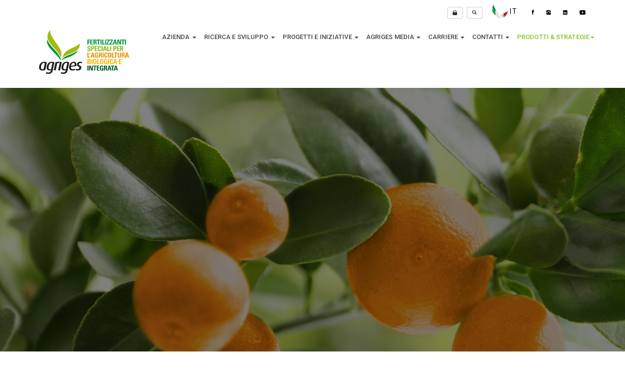

--- FILE ---
content_type: text/html
request_url: https://www.agriges.com/Dett_News.asp?Id_news=107
body_size: 35434
content:



<!--    ==================================================
        GOOGLE ANALITYCS
        ================================================== -->
<!-- Global site tag (gtag.js) - Google Analytics -->
<script async src="https://www.googletagmanager.com/gtag/js?id=UA-162941751-1"></script>
<script>
  window.dataLayer = window.dataLayer || [];
  function gtag(){dataLayer.push(arguments);}
  gtag('js', new Date());

  gtag('config', 'UA-162941751-1');
</script>
<!--    ==================================================
        GOOGLE ANALITYCS
        ================================================== -->
<!--[if lt IE 7]>      <html class="no-js lt-ie9 lt-ie8 lt-ie7"> <![endif]-->
<!--[if IE 7]>         <html class="no-js lt-ie9 lt-ie8"> <![endif]-->
<!--[if IE 8]>         <html class="no-js lt-ie9"> <![endif]-->
<!--[if gt IE 8]><!--> <html class="no-js"> <!--<![endif]-->
<html lang="it" class="no-js">
    <head>
    
    
<!--    ==================================================
        BASIC PAGE NEEDS
        ================================================== -->
        <meta charset="utf-8">
        <meta http-equiv="Content-Type" content="text/html; charset=utf-8">
        <link rel="icon" href="favicon.ico">
        
          <title>AGRIGES | Fertilizzanti specialiper l'agricoltura biologica e integrata</title>
          <meta name="keywords"     content="Fertilizzanti speciali per l'agricoltura biologia integrata"/> 
          <meta name="description"  content="Fertilizzanti speciali per l'agricoltura biologia integrata"/>
        

        
        <meta name="author" content="MFDataLink">
		<link rel="shortcut icon" href="/images/favicon/favicon.ico" type="image/x-icon">
		<link rel="icon" href="/images/favicon/favicon.ico" type="image/x-icon">
		<link rel="apple-touch-icon" sizes="57x57" href="/images/favicon/apple-icon-57x57.png">
		<link rel="apple-touch-icon" sizes="60x60" href="/images/favicon/apple-icon-60x60.png">
		<link rel="apple-touch-icon" sizes="72x72" href="/images/favicon/apple-icon-72x72.png">
		<link rel="apple-touch-icon" sizes="76x76" href="/images/favicon/apple-icon-76x76.png">
		<link rel="apple-touch-icon" sizes="114x114" href="/images/favicon/apple-icon-114x114.png">
		<link rel="apple-touch-icon" sizes="120x120" href="/images/favicon/apple-icon-120x120.png">
		<link rel="apple-touch-icon" sizes="144x144" href="/images/favicon/apple-icon-144x144.png">
		<link rel="apple-touch-icon" sizes="152x152" href="/images/favicon/apple-icon-152x152.png">
		<link rel="apple-touch-icon" sizes="180x180" href="/images/favicon/apple-icon-180x180.png">
		<link rel="icon" type="image/png" sizes="192x192"  href="/images/favicon/android-icon-192x192.png">
		<link rel="icon" type="image/png" sizes="32x32" href="/images/favicon/favicon-32x32.png">
		<link rel="icon" type="image/png" sizes="96x96" href="/images/favicon/favicon-96x96.png">
		<link rel="icon" type="image/png" sizes="16x16" href="/images/favicon/favicon-16x16.png">
		<link rel="manifest" href="/images/favicon/manifest.json">
		<meta name="msapplication-TileColor" content="#ffffff">
		<meta name="msapplication-TileImage" content="/images/favicon/ms-icon-144x144.png">
		<meta name="theme-color" content="#ffffff">	

    

            <meta property="og:url"           content="https://www.agriges.com//Dett_News.asp?id_news=107&ZZ_lang=" />
            <meta property="og:type"          content="website" />
            <meta property="og:title"         content="Susino" />
            <meta property="og:description"   content="Susino" />
          

            <meta property="og:image"         content="https://www.agriges.com/public/upload/2021422103138Susino.jpg" />



         



<!--    ==================================================
        BASIC PAGE NEEDS FINE
        ================================================== -->		
<!--    MOBILE SPECIFIC METAS
        ================================================== -->
        <meta name="format-detection" content="telephone=no">
        <meta name="viewport" content="width=device-width, initial-scale=1">
<!--    TEMPLATES CSS FILES
        ================================================== -->
        <!-- Twitter Bootstrs CSS -->
		<link rel="stylesheet" href="/plugins/bootstrap/bootstrap.min.css">
        <!-- Ionicons Fonts Css -->
        <link rel="stylesheet" href="/plugins/ionicons/ionicons.min.css">
        <!-- animate css -->
        <link rel="stylesheet" href="/plugins/animate-css/animate.css">
        <!-- Hero area slider css-->
        <link rel="stylesheet" href="/plugins/slider/slider.css">
        <!-- owl craousel css -->
        <link rel="stylesheet" href="/plugins/owlcarousel/assets/owl.carousel.min.css">
        <link rel="stylesheet" href="/plugins/owlcarousel/assets/owl.theme.default.min.css">
        <link rel="stylesheet" href="/css/css/style.css" />
        
        <link rel="stylesheet" href="/css/jquery.fancybox.css">
        <!-- template main css file -->
        <link rel="stylesheet" href="/css/style.css">
        <!-- responsive css -->
        <link rel="stylesheet" href="/css/responsive.css?v=1.2">

        <link rel="stylesheet" href="/css/personal.css?v=1.6.3">


 <!--    TEMPLATES JAVASCRIPT FILES
        ================================================== -->       
        <!-- modernizr js -->
        <script src="/js/vendor/modernizr-2.6.2.min.js"></script>
        <!-- jquery -->
        <script src="//ajax.googleapis.com/ajax/libs/jquery/1.10.2/jquery.min.js"></script>
        <!-- owl carouserl js -->
        <script src="/plugins/owlcarousel/owl.carousel.min.js"></script>
        <!-- bootstrap js -->
        <script src="/js/bootstrap.min.js"></script>
        <!-- wow js -->
        <script src="/js/wow.min.js"></script>
        <!-- slider js -->
        <script src="/js/slider.js"></script>
        <script src="/js/jquery.fancybox.js"></script>
        <!-- template main js -->
        <script src="/js/main.js"></script>

      
    



    </head>
    <body>

    <div style='display:none;'>
        <div id="div-search">
        <form action="/research.asp" method="post" target="_blank" id="FrmSearch">
            <div class="form-group" >
                    <input type="text" placeholder="Ricerca" class="form-control" name="Ricerca" id="Ricerca">
            </div>
            <button type="button" class="btn btn-send">Cerca nel sito</button>    
        </form>
        </div>

      </div>


         <header id="top-bar" class="navbar-fixed-top animated-header">
         <div class='container hidden-xs'>
                <div class='tagline'>
                         <div class="header-social-links  hidden-xs">
    <a href="https://www.facebook.com/Agriges/" class="Facebook"><i class="ion-social-facebook"></i></a>
    <a href="https://www.instagram.com/agriges/" class="Instagram"><i class="ion-social-instagram"></i></a>
    <a href="https://www.linkedin.com/company/agriges-srl/?originalSubdomain=it" class="Linkedin"><i class="ion-social-linkedin"></i></a>
    <a href="https://www.youtube.com/channel/UCRZ9_7iPAN60hxksPZtYxiw" class="You Tube"><i class="ion-social-youtube"></i></a>
</div>

<div class='header-lang-selector'>
    <ul id="lang">    
        <li class="dropdown language-selector">    
    
            <a href="#" class="dropdown-toggle" data-toggle="dropdown" data-close-others="true">
            <img src="/images/bandiere/it_flag.png">&nbsp;<span id="flagname">it </span>
            </a>
            <ul class="dropdown-menu pull-right">
                
                
                
                    <li>
                        <a href="/ZZ_Lang_Eng/index.asp?lang=en">
                            <img src="/images/bandiere/en_flag.png">
                            <span>English</span>
                        </a>
                    </li>

                
                
                    <li>
                        <a href="/ZZ_Lang_Esp/index.asp?lang=es">
                            <img src="/images/bandiere/es_flag.png">
                            <span>Español</span>
                        </a>
                    </li>
                    
            </ul>

        </li>
    </ul>
</div>





                    
<div class='header-user'>
    
        <a href="Login.asp" title="Accedi"  class='btn btn-default btn-sm'><i class="ion-locked"></i></a>&nbsp;
        
    <a href="javascript:ifra('/research.asp');" title="Fai ricerca" id="btnsearch" class='btn btn-default btn-sm' ><i class="ion-search"></i></a> 
</div>                
                </div> 
   
         </div>
          <!-- Tagline -->
            <div class="container">
                <div class="navbar-header">

                    
                   
                    
                     <!-- responsive nav button -->
                    <button type="button" class="navbar-toggle" data-toggle="collapse" data-target=".navbar-collapse">
                    <span class="sr-only">AGRIGES S.R.L.</span>
                    <span class="icon-bar"></span>
                    <span class="icon-bar"></span>
                    <span class="icon-bar"></span>
                    </button>
                    <!-- /responsive nav button -->
                    

                    
                    <div class='tagline visible-xs'>
                         <div class="header-social-links  hidden-xs">
    <a href="https://www.facebook.com/Agriges/" class="Facebook"><i class="ion-social-facebook"></i></a>
    <a href="https://www.instagram.com/agriges/" class="Instagram"><i class="ion-social-instagram"></i></a>
    <a href="https://www.linkedin.com/company/agriges-srl/?originalSubdomain=it" class="Linkedin"><i class="ion-social-linkedin"></i></a>
    <a href="https://www.youtube.com/channel/UCRZ9_7iPAN60hxksPZtYxiw" class="You Tube"><i class="ion-social-youtube"></i></a>
</div>

<div class='header-lang-selector'>
    <ul id="lang">    
        <li class="dropdown language-selector">    
    
            <a href="#" class="dropdown-toggle" data-toggle="dropdown" data-close-others="true">
            <img src="/images/bandiere/it_flag.png">&nbsp;<span id="flagname">it </span>
            </a>
            <ul class="dropdown-menu pull-right">
                
                
                
                    <li>
                        <a href="/ZZ_Lang_Eng/index.asp?lang=en">
                            <img src="/images/bandiere/en_flag.png">
                            <span>English</span>
                        </a>
                    </li>

                
                
                    <li>
                        <a href="/ZZ_Lang_Esp/index.asp?lang=es">
                            <img src="/images/bandiere/es_flag.png">
                            <span>Español</span>
                        </a>
                    </li>
                    
            </ul>

        </li>
    </ul>
</div>





                    
<div class='header-user'>
    
        <a href="Login.asp" title="Accedi"  class='btn btn-default btn-sm'><i class="ion-locked"></i></a>&nbsp;
        
    <a href="javascript:ifra('/research.asp');" title="Fai ricerca" id="btnsearch" class='btn btn-default btn-sm' ><i class="ion-search"></i></a> 
</div>
                   </div>
                    
                    <!-- logo -->
                    <div class="navbar-brand">
                        <a href="/index.asp" >
                            <img id="logoimg" src="/images/logo_it.svg"  alt="AGRIGES S.R.L." title="AGRIGES S.R.L." >
                        </a>
                    </div>
                    <!-- /logo -->

                </div>
                
                <!-- main menu -->
                <nav class="collapse navbar-collapse navbar-right" role="navigation">
                    <div class="main-menu">
                        <ul class="nav navbar-nav navbar-right">
                            
                            

                            
                            
                            <li class="dropdown">
                                <a href="#" class="dropdown-toggle" data-toggle="dropdown">Azienda <span class="caret"></span></a>
                                <div class="dropdown-menu">
                                    <ul>
                                        <li><a href="/Chi_Siamo.asp"><i class='ion-ios-arrow-forward'></i>&nbsp;Chi Siamo</a></li>
                                        <li><a href="/La_Strategia.asp"><i class='ion-ios-arrow-forward'></i>&nbsp;La strategia</a></li>
										<li><a href="/Mission_Vision.asp"><i class='ion-ios-arrow-forward'></i>&nbsp;Mission & Vision</a></li>
										<li><a href="/Gruppo_Agriges.asp"><i class='ion-ios-arrow-forward'></i>&nbsp;Il gruppo Agriges</a></li>
										<!--<li><a href="Index.asp">Associazioni</a></li>-->
                                        <!--<li><a href="Index.asp">Agriges care</a></li>-->
										<li><a href="/Qualita_Ambiente_Sicurezza.asp"><i class='ion-ios-arrow-forward'></i>&nbsp;Le nostre certificazioni</a></li>
                                    </ul>
                                </div>
                            </li>
                            
                            <li class="dropdown">
                                <a href="#" class="dropdown-toggle" data-toggle="dropdown">Ricerca e sviluppo <span class="caret"></span></a>
                                <div class="dropdown-menu">
                                    <ul>
                                        <li><a href="/Agriges_Lab.asp"><i class='ion-ios-arrow-forward'></i>&nbsp;Agriges Lab</a></li>
                                        <li><a href="/Tecnologie_Produttive_Agriges.asp"><i class='ion-ios-arrow-forward'></i>&nbsp;Tecnologie produttive</a></li>
                                        <li><a href="/progetti.asp"><i class='ion-ios-arrow-forward'></i>&nbsp;Progetti</a></li>
                                        <li><a href="/Agriges_FTS_ricerca.asp"><i class='ion-ios-arrow-forward'></i>&nbsp;Agriges FTS</a></li>
                                        <li><a href="/Prove_campo.asp"><i class='ion-ios-arrow-forward'></i>&nbsp;Prove di Campo</a></li>
                                    </ul>
                                </div>
                            </li>
							<li class="dropdown">
                                <a href="#" class="dropdown-toggle" data-toggle="dropdown">Progetti e Iniziative <span class="caret"></span></a>
                                <div class="dropdown-menu">
                                    <ul>
                                        <li><a href="/Progetto_Green_Path.asp"><i class='ion-ios-arrow-forward'></i>&nbsp;Progetto Green Path</a></li>
                                        <li><a href="/Efficientamento_Risparmio_Energetico.asp"><i class='ion-ios-arrow-forward'></i>&nbsp;Efficientamento e Risparmio Energetico</a></li>
										<li><a href="/Mister_Tank.asp"><i class='ion-ios-arrow-forward'></i>&nbsp;Mister Tank</a></li>
                                        <li><a href="/Micro4future.asp"><i class='ion-ios-arrow-forward'></i>&nbsp;MICRO4FUTURE</a></li>
										
                                    </ul>
                                </div>
                            </li>
							<li class="dropdown">
                                <a href="#" class="dropdown-toggle" data-toggle="dropdown">Agriges media <span class="caret"></span></a>
                                <div class="dropdown-menu">
                                    <ul>
                                        <!--<li><a href="/Agriges_FTS.asp"><i class='ion-ios-arrow-forward'></i>&nbsp;Agriges FTS</a></li>-->
										<li><a href="/News_&_Comunicati.asp"><i class='ion-ios-arrow-forward'></i>&nbsp;News & Comunicati</a></li>
                                        <li><a href="/Agriges_Magazine.asp"><i class='ion-ios-arrow-forward'></i>&nbsp;Agriges Magazine</a></li>
                                        <li><a href="/youtube.asp"><i class='ion-ios-arrow-forward'></i>&nbsp;Agriges Channel</a></li>
                                        
                                    </ul>
                                </div>
                            </li>
							<li class="dropdown">
                                <a href="#" class="dropdown-toggle" data-toggle="dropdown">Carriere <span class="caret"></span></a>
                                <div class="dropdown-menu">
                                    <ul>
                                        <li><a href="/Perche_Agriges.asp"><i class='ion-ios-arrow-forward'></i>&nbsp;Perchè Agriges</a></li>
										<li><a href="/Lavora_con_noi.asp"><i class='ion-ios-arrow-forward'></i>&nbsp;Lavora con noi</a></li>
                                        <li><a href="/lavoro.asp"><i class='ion-ios-arrow-forward'></i>&nbsp;Offerte di Lavoro</a></li>
                                        
                                        <li><a href="/Internship_Post_Lauream.asp"><i class='ion-ios-arrow-forward'></i>&nbsp;Internship & Post Lauream</a></li>
                                    </ul>
                                </div>
							</li>
							
							<li class="dropdown">
                                <a href="#" class="dropdown-toggle" data-toggle="dropdown">Contatti <span class="caret"></span></a>
                                <div class="dropdown-menu">
                                    <ul>
                                        <li><a href="/Contatti.asp"><i class='ion-ios-arrow-forward'></i>&nbsp;Contatti</a></li>
										<li><a href="/Login.asp"><i class='ion-ios-arrow-forward'></i>&nbsp;Area Riservata</a></li>
										<li><a href="/joinus.asp"><i class='ion-ios-arrow-forward'></i>&nbsp;Unisciti a noi</a></li>
										<li><a href="/Informativa_sulla_privacy.asp"><i class='ion-ios-arrow-forward'></i>&nbsp;Informativa Privacy</a></li>
                                        <li><a href="/whistleblowing.asp"><i class='ion-ios-arrow-forward'></i>&nbsp;Segnalazioni</a></li>
                                    </ul>
                                </div>
                            </li>    
                            <!--<li><a href="/Catalogo.asp" style="color:#85c226 ;">Prodotti <img src='images/leaf.svg' width="20" height="20"/></a></li>-->

                            <li class="dropdown">
                                <a href="#" style="color:#85c226 ;" class="dropdown-toggle" data-toggle="dropdown">Prodotti & Strategie<span class="caret"></span></a>
                                <div class="dropdown-menu">
                                    <ul>
                                        <li><a href="/Catalogo.asp"><i class='ion-ios-arrow-forward'></i>&nbsp;Prodotti</a></li>
                                        <li><a href="/Piani_Concimazione.asp"><i class='ion-ios-arrow-forward'></i>&nbsp;Piani di concimazione</a></li>
                                    </ul>    
                                </div>
                            </li>    
                            
                            
                        </ul>
                    </div>
                </nav>      
            
            </div>
                <!-- /main nav -->
            
        </header>    <section id="slider">
        
        <div id="owl-demo" class="owl-carousel owl-theme">
                <div class="item" style='background-image: url(/images/Slide_News_1.jpg);background-repeat: no-repeat;background-size: cover;'></div>
                <div class="item" style='background-image: url(/images/Slide_News_2.jpg);background-repeat: no-repeat;background-size: cover;'></div>
        </div>
            <script>

    
        $(document).ready(function() {
        
        $("#owl-demo").owlCarousel({
        
            nav: true,  // Show next and prev buttons
            lazyLoad:true,
            slideSpeed : 300,
            paginationSpeed : 400,
            lazyLoad:true,
            items : 1, 
            itemsDesktop : false,
            itemsDesktopSmall : false,
            itemsTablet: false,
            itemsMobile : false,
            dots: false,
            loop:true,
            autoplay:true,
            autoplayTimeout:8000,
            navText: [
                '<i class="ion-chevron-left"></i>',
                '<i class="ion-chevron-right"></i>'
            ],
            


        });
        
        });


    </script>
    </section>   	  


	
        

<!--    ================================================== 
        TITOLO PAGINA
        ================================================== -->
        <section class="global-page-header">
            <div class="container">
                <div class="row">
                    <div class="col-md-12">
                        <div class="block">
                            <h2>Susino</h2>
                            <ol class="breadcrumb">
                                <li>
                                    <a href="/News_&_Comunicati.asp">
                                        <i class="ion-ios-home"></i>
                                        News
                                    </a>
                                </li>
                                <li class="active">Susino</li>
                            </ol>
                        </div>
                    </div>
                </div>
            </div>
        </section>
<!--    ================================================== 
        CONTENUTI PAGINA
        ================================================== -->
<section id="blog-full-width">
    <div class="container">
        <div class="row">
            <div class="col-md-8">
                
				
				<article class="wow fadeInDown" data-wow-delay=".3s" data-wow-duration="500ms">
				


				<div class="blog-content">
                        <h2 class="blogpost-title">
                        <a>Susino</a>
                        </h2>
                        <div class="blog-meta">
                            <span>Le News Agriges</span> <time>10/01/2021</time>
                        </div>
                        <p><p class="MsoNormal">Dalla&nbsp;<span style="font-weight: 700;">concimazione di fondo</span>&nbsp;organica, alla&nbsp;<span style="font-weight: 700;">ripresa vegetativa</span>, proseguendo con le delicatissime fasi di&nbsp;<span style="font-weight: 700;">fioritura&nbsp;</span>e la&nbsp;<span style="font-weight: 700;">fruttificazione</span>, fino al&nbsp;<span style="font-weight: 700;">post-raccolta</span>.&nbsp;</p><p class="MsoNormal">Scopri tutto quello che c'è da sapere,&nbsp;<u>per ogni fase fenologica</u>, sulla strategia di concimazione e biostimolazione con i prodotti Agriges.&nbsp;</p>
                        </p>
						
						
                        <a href="/public/upload/2021422103821Susino-min.pdf" target="_blank" class="btn btn-dafault btn-details">Scarica Allegato</a><br><br>
                        
						
						<div class="blog-meta">
						
                        
						
						<ul class="social-share">
						<h4>Se ti piace quello che hai letto, condividilo su Facebook</h4>
						<li>
                        <div class="fb-share-button" data-href="https://www.agriges.com/Dett_News.asp?Id_news=107" data-layout="button" data-size="small"><a target="_blank" href="https://www.facebook.com/sharer/sharer.php?u=https%3A%2F%2Fdevelopers.facebook.com%2Fdocs%2Fplugins%2F&amp;src=sdkpreparse" class="fb-xfbml-parse-ignore">Condividi</a></div>
						

						</div>
                        </li>
						</ul>



                    </div>
                </article>
				
				
				
                
				
				
            </div>
            
<!--    ================================================== 
        SPOT LATERALE
        ================================================== -->
            <div class="col-md-4">
                <div class="sidebar">
                    
                        
<!--    ================================================== 
        BOX NEWS
        ================================================== -->                                                
                        <div class="recent-post widget">
                            <h3>Agriges News</h3>
                            
                            <ul>
							
                                <li>
                                <a href="/it/232/media/news/xix-agriges-annual-meeting-e-il-futuro-dell'agricoltura-sostenibile">XIX Agriges Annual Meeting e il futuro dell’agricoltura sostenibile</a><br>
                                <time>12/12/2025</time>
                               </li> 
							
                                <li>
                                <a href="/it/231/media/news/nuova-piattaforma-per-segnalazioni-riservate-agriges-srl">Nuova piattaforma per segnalazioni riservate</a><br>
                                <time>10/11/2025</time>
                               </li> 
							
                                <li>
                                <a href="/it/230/media/news/fruit-attraction-madrid-2025-agriges-al-centro-dell'innovazione-nella-nutrizione-vegetale">Fruit Attraction Madrid 2025: Agriges al centro dell’innovazione nella nutrizione vegetale</a><br>
                                <time>02/09/2025</time>
                               </li> 
							
                                <li>
                                <a href="/it/222/media/news/agriges-a-enovitis-in-campo-2025">Agriges a Enovitis in Campo 2025: ti aspettiamo in Abruzzo!</a><br>
                                <time>28/05/2025</time>
                               </li> 
							
                                <li>
                                <a href="/it/219/media/news/ortaggi-e-tempo-di-trapianti-ecco-come-fare-la-differenza">Ortaggi: è tempo di trapianti - ecco come fare la differenza!</a><br>
                                <time>25/02/2025</time>
                               </li> 
							
                                <li>
                                <a href="/it/167/media/news/agriges-grain-tour-2024">Agriges presenta GRAIN TOUR 2024: le soluzioni microbiologiche per il successo delle colture cerealicole!</a><br>
                                <time>19/04/2024</time>
                               </li> 
							
                                <li>
                                <a href="/Dett_News.asp?Id_news=149">L’importanza economica del girasole, consigli sulla concimazione</a><br>
                                <time>28/03/2023</time>
                               </li> 
							
                                <li>
                                <a href="/Dett_News.asp?Id_news=147">Azo Smart, la giusta azotatura per il frutteto! </a><br>
                                <time>30/01/2023</time>
                               </li> 
							
                                <li>
                                <a href="/Dett_News.asp?Id_news=146">Azo Smart, un alleato per la coltivazione del mais</a><br>
                                <time>13/01/2023</time>
                               </li> 
							
                                <li>
                                <a href="/Dett_News.asp?Id_news=138">Fragole: è tempo di trapianti, come fare la differenza!</a><br>
                                <time>16/09/2022</time>
                               </li> 
							
                            </ul>
                        </div>
                    </div>
                </div>
            </div>
        </div>
</section>    


<div id="fb-root"></div>
        <script>(function(d, s, id) {
        var js, fjs = d.getElementsByTagName(s)[0];
        if (d.getElementById(id)) return;
        js = d.createElement(s); js.id = id;
        js.src = "https://connect.facebook.net/it_IT/sdk.js#xfbml=1&version=v2.6";
        fjs.parentNode.insertBefore(js, fjs);
        }(document, 'script', 'facebook-jssdk'));</script>


<section id="call-to-action">
    <div class="container">
        <div class="row">
            <div class="col-md-12">
                <div class="block">
                    
          <h2 class="title wow fadeInDown" data-wow-delay=".3s" data-wow-duration="500ms">COSA STAI ASPETTANDO ?</h1>
          <p class="wow fadeInDown" data-wow-delay=".5s" data-wow-duration="500ms">Se abbiamo stuzzicato la tua curiosità,<br>o semplicemente ti interessano dei prodotti del nostro catalogo, non esitare</p>
          <a href="/Contatti.asp" class="btn btn-default btn-contact wow fadeInDown" data-wow-delay=".7s" data-wow-duration="500ms">Contattaci subito</a>				
    
                </div>
            </div>
            
        </div>
    </div>
</section>




<footer id="footer">
    <div class="container">
        <div class="col-md-9">
            <p class="copyright">Copyright<span> 2020 | </span> AGRIGES S.R.L. - P. Iva&nbsp;01209950623. Design and Developed by <a href="http://www.Mfdatalink.it">MFDataLink</a> | <a href="/document/informativa.pdf" target="_blank">Privacy</a> | <a href="/admin/login.asp" target="_blank">Admin</a></p>
        </div>
        <div class="col-md-3">
            <!-- Social Media -->
            <ul class="social">
                            <li>
                                <a href="https://www.facebook.com/Agriges/" class="Facebook">
                                    <i class="ion-social-facebook"></i>
                                </a>
                            </li>
                            <li>
                                <a href="https://www.instagram.com/agriges/" class="Instagram">
                                    <i class="ion-social-instagram"></i>
                                </a>
                            </li>
                            <li>
                                <a href="https://www.linkedin.com/company/agriges-srl/?originalSubdomain=en" class="Linkedin">
                                    <i class="ion-social-linkedin"></i>
                                </a>
                            </li>
                            <li>
                                <a href="https://www.youtube.com/channel/UCRZ9_7iPAN60hxksPZtYxiw" class="You Tube">
                                    <i class="ion-social-youtube"></i>
                                </a>
                            </li>
                        </ul>
        </div>
    </div>
</footer>


 <div id="dialog-warning-it" style="display:none;">
        <!--
        <h2 class="mb-4 text-xl text-slate-900 font-semibold">Gentile visitatore</h2>
        <p class="mb-4"> A causa di problemi tecnici non dipendenti dalla nostra volontà, il numero di telefono <b>0824 947065</b> è attualmente fuori uso!</p>
        <p class="mb-4"> Per qualsiasi necessità, vi chiediamo di contattarci allo:<br> <h3>081 19751534</h3></p>
        -->

        <h2 class="mb-4 text-xl text-slate-900 font-semibold">Avviso</h2>
        <p class="mb-4"> Il nostro numero di telefono è temporaneamente sostituito dal seguente:</p>
        <p class="mb-4"><h3>+39 081 1975 1534</h3></p>

    </div>

    <div id="dialog-warning-en" style="display:none;">
        <!--
        <h2 class="mb-4 text-xl text-slate-900 font-semibold">Dear visitor</h2>
        <p class="mb-4"> Due to technical problems beyond our control, the telephone number <b>+39 0824 947065</b> is currently out of service! </p>
        <p class="mb-4"> If you have any further requirements, please contact us at:<br> <h3>+39 081 19751534</h3></p>
        -->
        <h2 class="mb-4 text-xl text-slate-900 font-semibold">Notice</h2>
        <p class="mb-4">Our telephone number is temporarily replaced by the following::</p>
        <p class="mb-4"><h3>+39 081 1975 1534</h3></p>
    </div>     

    <div id="dialog-warning-es" style="display:none;">
        <!--
        <h2 class="mb-4 text-xl text-slate-900 font-semibold">Dear visitor</h2>
        <p class="mb-4"> Due to technical problems beyond our control, the telephone number <b>+39 0824 947065</b> is currently out of service! </p>
        <p class="mb-4"> If you have any further requirements, please contact us at:<br> <h3>+39 081 19751534</h3></p>
        -->
        <h2 class="mb-4 text-xl text-slate-900 font-semibold">Aviso</h2>
        <p class="mb-4">Nuestro número de teléfono ha sido temporalmente sustituido por el siguiente:</p>
        <p class="mb-4"><h3>+39 081 1975 1534</h3></p>
    </div>     
      



<script type="text/javascript" src="/js/fancybox/source/jquery.fancybox.js"></script>
<link rel="stylesheet" href="/js/fancybox/source/jquery.fancybox.css?v=2.1.5" type="text/css" media="screen" />
<script type="text/javascript" src="/js/fancybox/source/jquery.fancybox.pack.js?v=2.1.5"></script>
<link rel="stylesheet" href="/js/fancybox/source/helpers/jquery.fancybox-buttons.css?v=1.0.5" type="text/css" media="screen" />
<script type="text/javascript" src="/js/fancybox/source/helpers/jquery.fancybox-buttons.js?v=1.0.5"></script>
<script type="text/javascript" src="/js/fancybox/source/helpers/jquery.fancybox-media.js?v=1.0.6"></script>
<link rel="stylesheet" href="/js/fancybox/source/helpers/jquery.fancybox-thumbs.css?v=1.0.7" type="text/css" media="screen" />
<script type="text/javascript" src="/js/fancybox/source/helpers/jquery.fancybox-thumbs.js?v=1.0.7"></script>

<script>
    function ifra(ricerca) 
    {
        $.fancybox({
            type: 'iframe',
            href: ricerca,
        });
    };


    
    $("#btnsearch").click(function () {
         $.fancybox.open({
            src  : '#div-search',
            width     : 800,
			height    : 600
            
        });
    });

</script>

   <script>

        var lang_el = "it";

        /*
        $( document ).ready(function() {

            
            var comuniKey= "_agriges/alert_number"+lang_el;
            var obb = JSON.parse(sessionStorage.getItem(comuniKey));
        
            if (obb == "" || obb == null || typeof (obb) == "undefined")
            {
                sessionStorage.setItem(comuniKey,"visited");

                if (lang_el=="")
                {
                    lang_el ="it";
                }

                var dialogname = "#dialog-warning-" + lang_el;

                 $.fancybox.open({
                
                    type : 'inline',
                    href  : dialogname
                            
                });

                
            } 


        
        });
        */
              

</script>


        </body>
    </html>


--- FILE ---
content_type: text/css
request_url: https://www.agriges.com/css/responsive.css?v=1.2
body_size: 776
content:
/* Responsive styles
================================================== */
/* Large Devices, Wide Screens */
@media (min-width: 1200px) {
  /* Dropdown animation */
  .navbar-nav .dropdown-menu,
  .navbar-nav .dropdown.megamenu div.dropdown-menu {
    background: none;
    border: 0;
    box-shadow: none;
    display: block;
    opacity: 0;
    z-index: 1;
    visibility: hidden;
    -webkit-transform: scale(0.8);
    -moz-transform: scale(0.8);
    -ms-transform: scale(0.8);
    -o-transform: scale(0.8);
    transform: scale(0.8);
    -webkit-transition: visibility 500ms, opacity 500ms, -webkit-transform 500ms cubic-bezier(0.43, 0.26, 0.11, 0.99);
    -moz-transition: visibility 500ms, opacity 500ms, -moz-transform 500ms cubic-bezier(0.43, 0.26, 0.11, 0.99);
    -o-transition: visibility 500ms, opacity 500ms, -o-transform 500ms cubic-bezier(0.43, 0.26, 0.11, 0.99);
    -ms-transition: visibility 500ms, opacity 500ms, -ms-transform 500ms cubic-bezier(0.43, 0.26, 0.11, 0.99);
    transition: visibility 500ms, opacity 500ms, transform 500ms cubic-bezier(0.43, 0.26, 0.11, 0.99);
  }
  .navbar-nav .dropdown:hover div.dropdown-menu,
  .navbar-nav .dropdown.megamenu:hover div.dropdown-menu {
    opacity: 1;
    visibility: visible;
    color: #777;
    -webkit-transform: scale(1);
    -moz-transform: scale(1);
    -ms-transform: scale(1);
    -o-transform: scale(1);
    transform: scale(1);
  }
  .navbar-nav .dropdown-backdrop {
    visibility: hidden;
  }
}
/*		Tablet Layout: 768px.
		Gutters: 24px.
		Outer margins: 28px.
		Inherits styles from: Default Layout.
-----------------------------------------------------------------
cols    1     2      3      4      5      6      7      8
px      68    160    252    344    436    528    620    712    */
/*		Mobile Layout: 320px.
		Gutters: 24px.
		Outer margins: 34px.
		Inherits styles from: Default Layout.
---------------------------------------------
cols    1     2      3
px      68    160    252    */
@media only screen and (max-width: 767px) {
  .title {
    font-size: 40px;
  }
  .navbar-header .navbar-brand a {
    padding: 6px 8px;
  }
  #hero-area {
    padding: 140px 0;
  }
  #hero-area .btn {
    margin-top: 8px;
  }
  #about {
    padding: 70px 0;
  }
  #about .block {
    padding: 0;
  }
  figure .buttons {
    left: 16%;
  }
  #feature .media {
    margin: 0px 0px 35px;
  }
  #footer .copyright {
    text-align: center;
  }
  #footer .social {
    text-align: center;
  }
  .dropdown-menu > ul > li > a {
    display: block;
    font-size: 14px;
    font-weight: 400;
    line-height: normal;
    text-decoration: none;
    padding: 15px;
    color: #333;
    border-bottom: 1px solid rgba(0, 0, 0, 0.1);
  }
  .dropdown-menu > ul {
    list-style: none;
    padding: 0 15px;
    margin-left: auto;
    margin-right: auto;
    margin-bottom: 0;
    margin-top: -5px;
    background: #fff;
    background-color: rgba(255, 255, 255, 0.95);
    box-shadow: 0 2px 0.09px rgba(0, 0, 0, 0.15);
  }
  .navbar-collapse {
    background: #333333;
    
  }
  #top-bar .main-menu li > a {
    color: #fff;
    padding: 21px 10px;
    background: transparent;
  }
  #top-bar .dropdown-menu > ul {
    list-style: none;
    padding: 0 15px;
    margin-left: auto;
    margin-right: auto;
    margin-bottom: 0;
    margin-top: -5px;
    background: #fff;
    background-color: rgba(255, 255, 255, 0.95);
    box-shadow: 0 2px 0.09px rgba(0, 0, 0, 0.15);
  }
  #top-bar .dropdown-menu > ul > li > a {
    display: block;
    font-size: 14px;
    font-weight: 400;
    line-height: normal;
    text-decoration: none;
    padding: 15px;
    color: #333;
    border-bottom: 1px solid rgba(0, 0, 0, 0.1);
  }
}
/*		Wide Mobile Layout: 480px.
		Gutters: 24px.
		Outer margins: 22px.
		Inherits styles from: Default Layout, Mobile Layout.
------------------------------------------------------------
cols    1     2      3      4      5
px      68    160    252    344    436    */


--- FILE ---
content_type: image/svg+xml
request_url: https://www.agriges.com/images/logo_it.svg
body_size: 5934
content:
<?xml version="1.0" encoding="utf-8"?>
<!-- Generator: Adobe Illustrator 23.0.0, SVG Export Plug-In . SVG Version: 6.00 Build 0)  -->
<svg version="1.1" id="Livello_1" xmlns="http://www.w3.org/2000/svg" xmlns:xlink="http://www.w3.org/1999/xlink" x="0px" y="0px"
	 viewBox="0 0 300 150" style="enable-background:new 0 0 300 150;" xml:space="preserve">
<style type="text/css">
	.st0{fill:#009540;}
	.st1{fill:#A2BB0C;}
	.st2{fill:#1D1D1B;}
	.st3{fill:#005F27;}
	.st4{fill:#FAB900;}
	.st5{fill:#F29100;}
	.st6{fill:#8FBA1E;}
</style>
<path class="st0" d="M81.5,98.03c-16.52-23.9-47.04-41.18-41.55-64.07l0.29,0.92l1.01,2.73l1.26,2.68l1.42,2.6l1.64,2.6l1.76,2.52
	l1.89,2.52L51.18,53l2.1,2.47l2.14,2.43l2.18,2.43l2.22,2.47l2.22,2.43l2.22,2.47l2.18,2.47l2.14,2.47l2.06,2.47l1.97,2.52
	l1.84,2.56l1.72,2.6l1.59,2.64C79.7,89.14,83.17,93.75,81.5,98.03"/>
<path class="st0" d="M83.93,98.62c13.33-10.44,41.89-11.57,50.9-31.28l-0.13,0.13l-1.68,1.55l-1.84,1.43l-1.89,1.3l-2.01,1.17
	l-2.06,1.13l-2.14,1.09l-2.22,1.01l-2.22,0.96l-2.26,0.92l-2.31,0.92l-2.26,0.92l-2.31,0.88l-2.26,0.92l-2.22,0.92l-2.22,0.96
	l-2.14,1.01l-2.1,1.05l-2.01,1.09l-1.93,1.17l-1.85,1.22l-1.72,1.34l-1.64,1.38C87.58,93.71,84.27,95.93,83.93,98.62"/>
<path class="st1" d="M48.54,5.41c0.5,30.61,45.03,55.47,33.71,84.4C69.72,59.41,22.3,39.66,48.54,5.41"/>
<path class="st1" d="M140.16,46.79c-12.12,13.25-44.49,15.77-51.53,38.07c-0.76,2.22-1.84,4.61-2.14,6.96
	C102.8,73.92,141.87,77.61,140.16,46.79"/>
<path class="st2" d="M32.73,106.79l-3.86,18.49c-0.5,0.29-1.22,0.5-2.1,0.59c-0.34,0.04-0.71,0.04-1.09,0.04
	c-3.44,0-4.86-2.14-4.86-5.66c0-3.14,1.01-7.21,2.6-9.85c0.92-1.59,2.05-2.73,3.35-3.4c0.92-0.5,1.97-0.75,3.06-0.75
	C31.31,106.25,32.27,106.54,32.73,106.79 M37.35,112.54l1.64-7.88c-0.42-0.25-0.96-0.55-1.64-0.75c-1.72-0.67-4.11-1.13-6.62-1.13
	c-1.43,0-2.72,0.17-3.94,0.46c-3.19,0.71-5.74,2.39-7.63,4.78c-2.56,3.19-4.15,8.09-4.15,12.2c0,5.79,3.52,9.48,10.02,9.48
	c0.59,0,1.17-0.04,1.76-0.08c3.23-0.21,5.7-0.96,7.42-1.8L37.35,112.54z M56.05,106.79l-3.82,18.41c-0.63,0.34-1.38,0.59-2.18,0.71
	c-0.46,0.04-0.88,0.08-1.34,0.08c-3.27,0-4.7-1.76-4.7-5.11c0-3.06,1.05-7.38,2.47-10.02c1.01-1.76,2.14-3.06,3.56-3.82
	c0.92-0.55,1.97-0.8,3.14-0.8C54.66,106.25,55.54,106.5,56.05,106.79 M61.2,109.27l0.96-4.65c-0.25-0.17-0.59-0.33-0.96-0.5
	c-1.68-0.75-4.23-1.34-7.25-1.34c-1.38,0-2.68,0.17-3.9,0.46c-3.31,0.8-5.95,2.64-7.88,5.28c-2.31,3.1-3.9,8.01-3.9,11.99
	c0,5.58,3.27,8.93,8.43,8.93c1.26,0,2.39-0.17,3.35-0.38c0.54-0.17,1.09-0.34,1.51-0.55l-0.33,1.59c-0.25,1.05-0.63,2.01-1.17,2.81
	c-1.22,1.76-3.15,2.93-6,2.93c-2.47,0-4.78-0.63-6.08-1.38l-0.63,1.05l-1.64,2.64c0.46,0.25,1.01,0.5,1.64,0.75
	c1.84,0.67,4.36,1.09,6.92,1.09c2.14,0,4.07-0.33,5.79-1.05c3.52-1.51,6-4.61,6.96-9.39L61.2,109.27z M76.13,107.17l2.06-4.28
	c-0.75-0.04-1.43-0.08-2.26-0.13h-0.25c-4.4,0-7.97,0.8-10.36,1.89l-4.11,19.87l-0.96,4.65h0.96h4.91l4.53-21.97
	c1.26-0.59,3.23-0.67,5.28-0.13C75.96,107.13,76.05,107.13,76.13,107.17 M83.09,111.74l1.76-8.47h-1.76h-4.07l-3.1,14.93
	l-2.31,10.99h2.31h3.56L83.09,111.74z M101.67,106.79l-3.86,18.41c-0.59,0.34-1.34,0.59-2.18,0.71c-0.42,0.04-0.88,0.08-1.34,0.08
	c-3.27,0-4.7-1.76-4.7-5.11c0-3.06,1.05-7.38,2.52-10.02c0.96-1.76,2.14-3.06,3.52-3.82c0.92-0.55,1.97-0.8,3.14-0.8
	C100.28,106.25,101.12,106.5,101.67,106.79 M107.49,105.91l0.29-1.3c-0.08-0.04-0.21-0.08-0.29-0.17c-1.64-0.88-4.49-1.68-7.97-1.68
	c-1.38,0-2.68,0.17-3.9,0.46c-3.31,0.8-5.91,2.64-7.88,5.28c-2.31,3.1-3.86,8.01-3.86,11.99c0,5.58,3.27,8.93,8.39,8.93
	c1.3,0,2.43-0.17,3.35-0.38c0.59-0.17,1.09-0.34,1.51-0.55l-0.33,1.59c-0.21,1.05-0.63,2.01-1.17,2.81c-1.17,1.76-3.14,2.93-6,2.93
	c-2.43,0-4.74-0.63-6.04-1.38l-0.5,0.84l-1.76,2.85c0.46,0.29,1.05,0.55,1.76,0.8c1.8,0.67,4.23,1.05,6.79,1.05
	c2.14,0,4.07-0.33,5.74-1.05c3.56-1.51,6.04-4.61,7-9.39L107.49,105.91z M124.52,110.82c0,0.88-0.13,1.89-0.33,2.94l-5.41,0.8
	l-5.74,0.84c0.38-1.89,0.96-3.48,1.64-4.78c1.05-2.01,2.47-3.36,4.11-3.94c0.59-0.21,1.22-0.34,1.89-0.34
	C123.13,106.33,124.52,107.8,124.52,110.82 M129.17,116.1c0.38-1.68,0.59-3.23,0.59-4.61c0-2.18-0.5-3.98-1.38-5.37
	c-1.43-2.18-3.86-3.36-7.09-3.36c-0.88,0-1.72,0.08-2.52,0.25c-3.23,0.67-5.95,2.6-7.97,5.49c-1.64,2.31-2.81,5.45-3.31,8.47
	c-0.17,1.05-0.25,2.1-0.25,3.06s0.08,1.89,0.25,2.68c0.97,4.57,4.53,6.96,9.64,6.96c0.55,0,1.09-0.04,1.64-0.08
	c2.89-0.21,5.41-0.96,7.09-1.8l-0.67-3.77c-1.38,0.71-3.82,1.51-6.41,1.59h-0.42c-4.7,0-5.87-3.31-5.49-7.25l5.91-0.8l9.6-1.34
	L129.17,116.1z M147.49,104.65c-1.55-1.13-3.65-1.89-6.42-1.89c-6.08,0-9.73,4.4-9.73,8.76c0,6.21,7.42,5.12,7.42,9.35
	c0,2.35-2.01,4.65-4.95,4.65c-2.1,0-3.77-0.71-4.61-1.34l-0.84,1.38l-1.38,2.22c0.38,0.29,0.84,0.55,1.38,0.8
	c1.47,0.63,3.44,1.09,5.45,1.09c7.13,0,11.07-4.57,11.07-9.48c0-6.21-7.88-5.2-7.88-9.39c0-2.26,1.97-4.19,4.53-4.19
	c1.64,0,3.14,0.55,3.94,1.22L147.49,104.65z"/>
<path class="st3" d="M247.66,129.79l0.86-3.37h4.33l0.84,3.37h3.34l-4.12-15.19h-4.19l-4.21,15.19H247.66z M252.19,124.09h-3.03
	l1.45-6.56h0.04L252.19,124.09z M235.76,114.6v2.52h3.53v12.66h3.18v-12.66H246v-2.52H235.76z M227.87,129.79l0.86-3.37h4.33
	l0.84,3.37h3.34l-4.12-15.19h-4.19l-4.21,15.19H227.87z M232.39,124.09h-3.03l1.45-6.56h0.04L232.39,124.09z M217.84,123.5h0.82
	c0.6,0,1.06,0.09,1.38,0.27c0.32,0.18,0.54,0.42,0.67,0.73c0.13,0.3,0.2,0.66,0.21,1.06c0.01,0.41,0.01,0.83,0.01,1.28
	c0,0.49,0,0.99,0.01,1.49c0.01,0.5,0.12,0.99,0.33,1.45h3.11c-0.07-0.15-0.13-0.43-0.18-0.82c-0.05-0.39-0.09-0.82-0.12-1.28
	c-0.03-0.46-0.05-0.91-0.05-1.35c-0.01-0.43-0.01-0.77-0.01-1.01c0-0.69-0.11-1.22-0.34-1.61c-0.22-0.39-0.49-0.68-0.79-0.87
	c-0.3-0.2-0.61-0.32-0.92-0.38c-0.31-0.06-0.55-0.1-0.72-0.13v-0.04c1.02-0.17,1.75-0.59,2.18-1.26c0.43-0.67,0.64-1.49,0.64-2.46
	c0-1.3-0.32-2.29-0.96-2.97c-0.64-0.67-1.5-1.01-2.6-1.01h-5.87v15.19h3.18V123.5z M217.84,116.93h1.41c0.5,0,0.9,0.15,1.19,0.45
	c0.29,0.3,0.43,0.82,0.43,1.55c0,0.24-0.02,0.49-0.07,0.76s-0.14,0.51-0.26,0.73c-0.13,0.22-0.29,0.4-0.5,0.54
	c-0.21,0.14-0.47,0.21-0.78,0.21h-1.41V116.93z M212.5,119.27c0.04-0.8-0.04-1.5-0.24-2.11c-0.2-0.61-0.52-1.12-0.95-1.54
	c-0.43-0.41-0.95-0.73-1.58-0.95c-0.62-0.22-1.32-0.33-2.09-0.33c-1.3,0-2.32,0.22-3.04,0.67c-0.72,0.45-1.25,1.03-1.6,1.76
	c-0.34,0.72-0.55,1.55-0.63,2.47c-0.08,0.93-0.12,1.86-0.12,2.82c0,1.44,0.06,2.67,0.18,3.68s0.38,1.83,0.79,2.47
	c0.41,0.64,1.01,1.1,1.8,1.39c0.79,0.29,1.85,0.43,3.19,0.43c0.31,0,0.67-0.02,1.07-0.05c0.41-0.04,0.81-0.08,1.22-0.14
	c0.41-0.06,0.79-0.11,1.15-0.17c0.36-0.06,0.64-0.11,0.85-0.15v-7.7h-4.9v2.33h1.72v3.37c-0.24,0.08-0.49,0.15-0.77,0.21
	c-0.27,0.06-0.54,0.08-0.81,0.08c-0.45,0-0.82-0.07-1.11-0.21c-0.29-0.14-0.53-0.41-0.69-0.81c-0.17-0.4-0.29-0.96-0.36-1.69
	c-0.07-0.73-0.11-1.69-0.11-2.88c0-0.73,0.01-1.43,0.03-2.11c0.02-0.68,0.1-1.28,0.22-1.8c0.13-0.52,0.32-0.93,0.59-1.24
	c0.27-0.31,0.64-0.46,1.14-0.46c0.42,0,0.76,0.07,1.01,0.22c0.25,0.15,0.44,0.34,0.58,0.58c0.13,0.24,0.22,0.52,0.25,0.84
	c0.04,0.32,0.05,0.66,0.05,1.01H212.5z M200.87,129.79v-2.33h-5.28v-4.44h4.71v-2.33h-4.71v-3.74h5.11v-2.33h-8.29v15.19H200.87z
	 M181.22,114.6v2.52h3.53v12.66h3.18v-12.66h3.53v-2.52H181.22z M171.9,129.79v-11.11h0.04l4.14,11.11h4.19V114.6h-2.97v10.52h-0.04
	l-4.04-10.52h-4.29v15.19H171.9z M166.77,114.6h-3.18v15.19h3.18V114.6z"/>
<path class="st4" d="M268.44,109.8v-2.33h-5.28v-4.44h4.71v-2.33h-4.71v-3.74h5.11v-2.33h-8.29v15.19H268.44z M245.5,109.8
	l0.86-3.37h4.33l0.84,3.37h3.34l-4.12-15.19h-4.19l-4.21,15.19H245.5z M250.02,104.1h-3.03l1.45-6.56h0.04L250.02,104.1z
	 M239.41,109.79c0.57-0.18,1.05-0.47,1.44-0.89c0.39-0.42,0.69-0.97,0.88-1.66c0.2-0.69,0.29-1.54,0.29-2.55h-3.13
	c-0.01,0.29-0.03,0.62-0.04,0.99c-0.01,0.36-0.06,0.7-0.15,1.01c-0.08,0.31-0.22,0.57-0.42,0.78c-0.2,0.21-0.48,0.32-0.84,0.32
	c-0.45,0-0.81-0.11-1.07-0.33c-0.27-0.22-0.47-0.55-0.61-1c-0.14-0.45-0.23-1.03-0.27-1.74c-0.04-0.71-0.06-1.55-0.06-2.51
	c0-0.97,0.02-1.8,0.06-2.51c0.04-0.71,0.13-1.29,0.27-1.73c0.14-0.45,0.34-0.78,0.61-1c0.27-0.22,0.62-0.33,1.07-0.33
	c0.48,0,0.81,0.21,1.01,0.63c0.2,0.42,0.29,1.14,0.29,2.15h3.11c0.07-1.64-0.24-2.89-0.94-3.75c-0.69-0.86-1.85-1.29-3.48-1.29
	c-1.3,0-2.31,0.22-3.03,0.66c-0.72,0.44-1.23,1.03-1.56,1.76c-0.32,0.73-0.51,1.56-0.57,2.5c-0.06,0.94-0.08,1.91-0.08,2.92
	c0,1,0.03,1.96,0.08,2.9c0.06,0.94,0.24,1.78,0.57,2.51c0.32,0.74,0.84,1.33,1.56,1.77c0.72,0.44,1.72,0.66,3.03,0.66
	C238.19,110.06,238.84,109.97,239.41,109.79 M230.21,94.62h-3.18v15.19h3.18V94.62z M224.8,99.29c0.04-0.8-0.04-1.5-0.24-2.11
	c-0.2-0.61-0.52-1.12-0.95-1.53c-0.43-0.41-0.95-0.73-1.58-0.95c-0.62-0.22-1.32-0.33-2.09-0.33c-1.3,0-2.32,0.22-3.04,0.67
	c-0.72,0.45-1.25,1.03-1.6,1.76c-0.34,0.72-0.55,1.55-0.63,2.47c-0.08,0.93-0.12,1.86-0.12,2.82c0,1.44,0.06,2.67,0.18,3.68
	c0.12,1.01,0.38,1.83,0.79,2.47c0.41,0.64,1.01,1.1,1.8,1.39c0.79,0.29,1.85,0.43,3.19,0.43c0.31,0,0.67-0.02,1.07-0.05
	c0.41-0.04,0.81-0.08,1.22-0.14c0.41-0.06,0.79-0.11,1.15-0.17c0.36-0.06,0.64-0.11,0.85-0.15v-7.7h-4.9v2.33h1.72v3.37
	c-0.24,0.08-0.49,0.15-0.77,0.21c-0.27,0.06-0.54,0.08-0.81,0.08c-0.45,0-0.82-0.07-1.11-0.21c-0.29-0.14-0.53-0.41-0.69-0.81
	c-0.17-0.4-0.29-0.96-0.36-1.69c-0.07-0.73-0.11-1.69-0.11-2.88c0-0.73,0.01-1.43,0.03-2.11c0.02-0.68,0.1-1.28,0.22-1.8
	c0.13-0.52,0.32-0.93,0.59-1.24s0.65-0.46,1.14-0.46c0.42,0,0.76,0.07,1.01,0.22c0.25,0.15,0.44,0.34,0.58,0.58
	c0.13,0.24,0.22,0.52,0.25,0.84c0.04,0.32,0.05,0.66,0.05,1.01H224.8z M210.5,109.39c0.72-0.44,1.23-1.03,1.56-1.77
	c0.32-0.74,0.51-1.57,0.57-2.51c0.06-0.94,0.08-1.91,0.08-2.9c0-1.01-0.03-1.98-0.08-2.92c-0.06-0.94-0.25-1.77-0.57-2.5
	c-0.32-0.73-0.84-1.31-1.56-1.76c-0.72-0.44-1.72-0.66-3.03-0.66c-1.3,0-2.31,0.22-3.03,0.66c-0.72,0.44-1.23,1.03-1.56,1.76
	c-0.32,0.73-0.51,1.56-0.57,2.5c-0.06,0.94-0.08,1.91-0.08,2.92c0,1,0.03,1.96,0.08,2.9c0.06,0.94,0.25,1.78,0.57,2.51
	c0.32,0.74,0.84,1.33,1.56,1.77c0.72,0.44,1.72,0.66,3.03,0.66C208.77,110.06,209.78,109.83,210.5,109.39 M206.4,107.46
	c-0.27-0.22-0.47-0.55-0.61-1c-0.14-0.45-0.23-1.03-0.27-1.74c-0.04-0.71-0.06-1.55-0.06-2.51c0-0.97,0.02-1.8,0.06-2.51
	c0.04-0.71,0.13-1.29,0.27-1.73c0.14-0.45,0.34-0.78,0.61-1c0.27-0.22,0.62-0.33,1.07-0.33c0.45,0,0.81,0.11,1.07,0.33
	c0.27,0.22,0.47,0.55,0.61,1c0.14,0.45,0.23,1.03,0.27,1.73c0.04,0.71,0.06,1.55,0.06,2.51c0,0.97-0.02,1.81-0.06,2.51
	c-0.04,0.71-0.13,1.29-0.27,1.74c-0.14,0.45-0.34,0.78-0.61,1c-0.27,0.22-0.62,0.33-1.07,0.33
	C207.02,107.78,206.66,107.68,206.4,107.46 M201.52,109.8v-2.52h-4.75V94.62h-3.18v15.19H201.52z M189.36,109.39
	c0.72-0.44,1.23-1.03,1.56-1.77c0.32-0.74,0.51-1.57,0.57-2.51c0.06-0.94,0.08-1.91,0.08-2.9c0-1.01-0.03-1.98-0.08-2.92
	c-0.06-0.94-0.25-1.77-0.57-2.5c-0.32-0.73-0.84-1.31-1.56-1.76c-0.72-0.44-1.72-0.66-3.03-0.66c-1.3,0-2.31,0.22-3.03,0.66
	c-0.72,0.44-1.23,1.03-1.56,1.76c-0.32,0.73-0.51,1.56-0.57,2.5c-0.06,0.94-0.08,1.91-0.08,2.92c0,1,0.03,1.96,0.08,2.9
	c0.06,0.94,0.25,1.78,0.57,2.51c0.32,0.74,0.84,1.33,1.56,1.77c0.72,0.44,1.72,0.66,3.03,0.66
	C187.64,110.06,188.65,109.83,189.36,109.39 M185.26,107.46c-0.27-0.22-0.47-0.55-0.61-1c-0.14-0.45-0.23-1.03-0.27-1.74
	c-0.04-0.71-0.06-1.55-0.06-2.51c0-0.97,0.02-1.8,0.06-2.51c0.04-0.71,0.13-1.29,0.27-1.73c0.14-0.45,0.34-0.78,0.61-1
	c0.27-0.22,0.62-0.33,1.07-0.33c0.45,0,0.81,0.11,1.07,0.33c0.27,0.22,0.47,0.55,0.61,1c0.14,0.45,0.23,1.03,0.27,1.73
	c0.04,0.71,0.06,1.55,0.06,2.51c0,0.97-0.02,1.81-0.06,2.51c-0.04,0.71-0.13,1.29-0.27,1.74c-0.14,0.45-0.34,0.78-0.61,1
	c-0.27,0.22-0.62,0.33-1.07,0.33C185.88,107.78,185.53,107.68,185.26,107.46 M179.1,94.62h-3.18v15.19h3.18V94.62z M169.25,109.8
	c0.22,0,0.49-0.01,0.81-0.03c0.32-0.02,0.65-0.07,1-0.16c0.35-0.08,0.7-0.21,1.04-0.38c0.34-0.17,0.65-0.4,0.93-0.69
	c0.27-0.29,0.49-0.67,0.66-1.11c0.17-0.45,0.25-1,0.25-1.64c0-0.52-0.04-1-0.13-1.43c-0.08-0.43-0.24-0.82-0.45-1.16
	c-0.22-0.34-0.51-0.61-0.87-0.82c-0.36-0.21-0.83-0.36-1.39-0.44v-0.04c0.87-0.17,1.52-0.55,1.95-1.14
	c0.43-0.59,0.64-1.33,0.64-2.21c0-0.81-0.12-1.48-0.35-1.99c-0.23-0.51-0.55-0.91-0.95-1.2c-0.4-0.29-0.87-0.48-1.41-0.59
	c-0.54-0.11-1.11-0.16-1.71-0.16h-5.64v15.19H169.25z M166.81,103.16h1.85c0.8,0,1.35,0.19,1.65,0.58c0.3,0.39,0.45,0.91,0.45,1.59
	c0,0.53-0.08,0.94-0.25,1.23c-0.17,0.29-0.37,0.5-0.6,0.64c-0.23,0.14-0.47,0.22-0.72,0.24c-0.25,0.02-0.45,0.03-0.62,0.03h-1.77
	V103.16z M166.81,96.95h1.96c0.53,0,0.97,0.18,1.31,0.55c0.34,0.36,0.52,0.83,0.52,1.39c0,0.36-0.05,0.67-0.16,0.93
	c-0.11,0.25-0.24,0.45-0.41,0.6c-0.17,0.15-0.35,0.25-0.55,0.32c-0.2,0.06-0.38,0.1-0.55,0.1h-2.12V96.95z"/>
<path class="st5" d="M282.03,89.82l0.86-3.37h4.33l0.84,3.37h3.34l-4.12-15.19h-4.19l-4.21,15.19H282.03z M286.55,84.12h-3.03
	l1.45-6.56h0.04L286.55,84.12z M272.01,83.53h0.82c0.6,0,1.06,0.09,1.38,0.27c0.32,0.18,0.54,0.42,0.67,0.73
	c0.13,0.3,0.2,0.66,0.21,1.06c0.01,0.41,0.01,0.83,0.01,1.28c0,0.49,0,0.99,0.01,1.49c0.01,0.5,0.12,0.99,0.33,1.45h3.11
	c-0.07-0.15-0.13-0.43-0.18-0.82c-0.05-0.39-0.09-0.82-0.12-1.28c-0.03-0.46-0.05-0.91-0.05-1.35c-0.01-0.43-0.01-0.77-0.01-1.01
	c0-0.69-0.11-1.22-0.34-1.61c-0.22-0.38-0.49-0.68-0.79-0.87c-0.3-0.2-0.61-0.32-0.91-0.38c-0.31-0.06-0.55-0.1-0.72-0.13v-0.04
	c1.02-0.17,1.75-0.59,2.18-1.26c0.43-0.67,0.64-1.49,0.64-2.46c0-1.3-0.32-2.29-0.96-2.97c-0.64-0.67-1.5-1.01-2.6-1.01h-5.87v15.19
	h3.18V83.53z M272.01,76.97h1.41c0.5,0,0.9,0.15,1.19,0.45c0.29,0.3,0.43,0.82,0.43,1.55c0,0.24-0.02,0.49-0.07,0.76
	c-0.05,0.27-0.14,0.51-0.26,0.73c-0.13,0.22-0.29,0.4-0.5,0.54c-0.21,0.14-0.47,0.21-0.78,0.21h-1.41V76.97z M263.67,74.64v10.56
	c0,0.84-0.16,1.49-0.48,1.94c-0.32,0.45-0.84,0.67-1.54,0.67c-0.59,0-1.06-0.2-1.42-0.6c-0.36-0.4-0.54-1.07-0.54-2.01V74.64h-3.18
	v10.77c0,1.43,0.42,2.57,1.27,3.41c0.85,0.84,2.15,1.26,3.9,1.26c0.97,0,1.78-0.14,2.44-0.41c0.66-0.27,1.19-0.63,1.59-1.07
	c0.4-0.44,0.69-0.94,0.86-1.49c0.18-0.55,0.26-1.12,0.26-1.69V74.64H263.67z M245.4,74.64v2.52h3.53v12.66h3.18V77.16h3.53v-2.52
	H245.4z M246.96,89.82V87.3h-4.75V74.64h-3.18v15.19H246.96z M234.81,89.41c0.72-0.44,1.23-1.03,1.56-1.77
	c0.32-0.74,0.51-1.57,0.57-2.51c0.06-0.94,0.08-1.91,0.08-2.9c0-1.01-0.03-1.98-0.08-2.92c-0.06-0.94-0.25-1.77-0.57-2.5
	c-0.32-0.73-0.84-1.31-1.56-1.76c-0.72-0.44-1.72-0.66-3.03-0.66c-1.3,0-2.31,0.22-3.03,0.66c-0.72,0.44-1.23,1.03-1.56,1.76
	c-0.32,0.73-0.51,1.56-0.57,2.5c-0.06,0.94-0.08,1.91-0.08,2.92c0,1,0.03,1.96,0.08,2.9c0.06,0.94,0.24,1.78,0.57,2.51
	c0.32,0.74,0.84,1.32,1.56,1.77c0.72,0.44,1.72,0.66,3.03,0.66C233.09,90.07,234.1,89.85,234.81,89.41 M230.71,87.48
	c-0.27-0.22-0.47-0.55-0.61-1c-0.14-0.45-0.23-1.03-0.27-1.74c-0.04-0.71-0.06-1.55-0.06-2.51c0-0.97,0.02-1.8,0.06-2.51
	c0.04-0.71,0.13-1.29,0.27-1.73c0.14-0.45,0.34-0.78,0.61-1c0.27-0.22,0.62-0.33,1.07-0.33c0.45,0,0.81,0.11,1.07,0.33
	c0.27,0.22,0.47,0.55,0.61,1c0.14,0.45,0.23,1.03,0.27,1.73c0.04,0.71,0.06,1.55,0.06,2.51c0,0.97-0.02,1.81-0.06,2.51
	c-0.04,0.71-0.13,1.29-0.27,1.74c-0.14,0.45-0.34,0.78-0.61,1c-0.27,0.22-0.62,0.33-1.07,0.33
	C231.34,87.8,230.98,87.69,230.71,87.48 M222.59,89.81c0.57-0.17,1.05-0.47,1.44-0.89s0.69-0.97,0.88-1.66
	c0.2-0.69,0.29-1.54,0.29-2.55h-3.13c-0.01,0.29-0.03,0.62-0.04,0.99c-0.01,0.36-0.06,0.7-0.15,1.01c-0.08,0.31-0.22,0.57-0.42,0.78
	c-0.2,0.21-0.48,0.32-0.84,0.32c-0.45,0-0.81-0.11-1.07-0.33c-0.27-0.22-0.47-0.55-0.61-1c-0.14-0.45-0.23-1.03-0.27-1.74
	c-0.04-0.71-0.06-1.55-0.06-2.51c0-0.97,0.02-1.8,0.06-2.51c0.04-0.71,0.13-1.29,0.27-1.73s0.34-0.78,0.61-1
	c0.27-0.22,0.62-0.33,1.07-0.33c0.48,0,0.81,0.21,1.01,0.63c0.2,0.42,0.29,1.14,0.29,2.15h3.11c0.07-1.64-0.24-2.89-0.94-3.75
	c-0.69-0.86-1.85-1.29-3.48-1.29c-1.3,0-2.31,0.22-3.03,0.66c-0.72,0.44-1.23,1.03-1.56,1.76c-0.32,0.73-0.51,1.56-0.57,2.5
	c-0.06,0.94-0.08,1.91-0.08,2.92c0,1,0.03,1.96,0.08,2.9c0.06,0.94,0.25,1.78,0.57,2.51c0.32,0.74,0.84,1.32,1.56,1.77
	c0.72,0.44,1.72,0.66,3.03,0.66C221.37,90.07,222.02,89.99,222.59,89.81 M213.4,74.64h-3.18v15.19h3.18V74.64z M202.18,83.53H203
	c0.6,0,1.06,0.09,1.38,0.27c0.32,0.18,0.54,0.42,0.67,0.73c0.13,0.3,0.2,0.66,0.21,1.06c0.01,0.41,0.01,0.83,0.01,1.28
	c0,0.49,0,0.99,0.01,1.49c0.01,0.5,0.12,0.99,0.33,1.45h3.11c-0.07-0.15-0.13-0.43-0.18-0.82c-0.05-0.39-0.09-0.82-0.12-1.28
	c-0.03-0.46-0.05-0.91-0.05-1.35c-0.01-0.43-0.01-0.77-0.01-1.01c0-0.69-0.11-1.22-0.34-1.61c-0.22-0.38-0.49-0.68-0.79-0.87
	c-0.3-0.2-0.61-0.32-0.92-0.38c-0.31-0.06-0.55-0.1-0.72-0.13v-0.04c1.02-0.17,1.75-0.59,2.18-1.26c0.43-0.67,0.64-1.49,0.64-2.46
	c0-1.3-0.32-2.29-0.96-2.97c-0.64-0.67-1.5-1.01-2.6-1.01H199v15.19h3.18V83.53z M202.18,76.97h1.41c0.5,0,0.9,0.15,1.19,0.45
	c0.29,0.3,0.43,0.82,0.43,1.55c0,0.24-0.02,0.49-0.07,0.76c-0.05,0.27-0.14,0.51-0.26,0.73c-0.13,0.22-0.29,0.4-0.5,0.54
	c-0.21,0.14-0.47,0.21-0.78,0.21h-1.41V76.97z M196.84,79.31c0.04-0.8-0.04-1.5-0.24-2.11c-0.2-0.61-0.52-1.12-0.95-1.54
	c-0.43-0.41-0.95-0.73-1.58-0.95c-0.62-0.22-1.32-0.33-2.09-0.33c-1.3,0-2.32,0.22-3.04,0.67c-0.72,0.45-1.25,1.03-1.6,1.76
	c-0.34,0.72-0.55,1.55-0.63,2.47c-0.08,0.93-0.12,1.86-0.12,2.82c0,1.44,0.06,2.67,0.18,3.68c0.12,1.01,0.38,1.83,0.79,2.47
	c0.41,0.64,1.01,1.1,1.8,1.39c0.79,0.29,1.85,0.43,3.19,0.43c0.31,0,0.67-0.02,1.07-0.05c0.41-0.04,0.81-0.08,1.22-0.14
	c0.41-0.06,0.79-0.11,1.15-0.17c0.36-0.06,0.64-0.11,0.85-0.15v-7.7h-4.9v2.33h1.72v3.37c-0.24,0.08-0.49,0.15-0.77,0.21
	c-0.27,0.06-0.54,0.08-0.81,0.08c-0.45,0-0.82-0.07-1.11-0.21c-0.29-0.14-0.53-0.41-0.69-0.81c-0.17-0.4-0.29-0.96-0.36-1.69
	c-0.07-0.73-0.11-1.69-0.11-2.88c0-0.73,0.01-1.43,0.03-2.11c0.02-0.68,0.1-1.28,0.22-1.8c0.13-0.52,0.32-0.93,0.59-1.24
	c0.27-0.31,0.64-0.46,1.14-0.46c0.42,0,0.76,0.07,1.01,0.22c0.25,0.15,0.44,0.34,0.58,0.58c0.13,0.24,0.22,0.52,0.25,0.84
	c0.04,0.32,0.05,0.66,0.05,1.01H196.84z M176.41,89.82l0.86-3.37h4.33l0.84,3.37h3.34l-4.12-15.19h-4.19l-4.21,15.19H176.41z
	 M180.93,84.12h-3.03l1.45-6.56h0.04L180.93,84.12z M169.52,78.78h2.02l1.54-4.14h-2.82L169.52,78.78z M171.55,89.82V87.3h-4.75
	V74.64h-3.18v15.19H171.55z"/>
<path class="st6" d="M267.29,63.55h0.82c0.6,0,1.06,0.09,1.38,0.27c0.32,0.18,0.54,0.42,0.67,0.73c0.13,0.3,0.2,0.66,0.21,1.06
	s0.01,0.83,0.01,1.28c0,0.49,0,0.99,0.01,1.49c0.01,0.5,0.12,0.99,0.33,1.45h3.11c-0.07-0.15-0.13-0.43-0.18-0.82
	c-0.05-0.39-0.09-0.82-0.12-1.28c-0.03-0.46-0.05-0.91-0.05-1.35c-0.01-0.43-0.01-0.77-0.01-1.01c0-0.69-0.11-1.22-0.34-1.61
	c-0.22-0.39-0.49-0.68-0.79-0.87c-0.3-0.2-0.61-0.32-0.92-0.38c-0.31-0.06-0.55-0.1-0.72-0.13v-0.04c1.02-0.17,1.75-0.59,2.18-1.26
	s0.64-1.49,0.64-2.46c0-1.3-0.32-2.29-0.96-2.97c-0.64-0.67-1.5-1.01-2.6-1.01h-5.87v15.19h3.18V63.55z M267.29,56.99h1.41
	c0.5,0,0.9,0.15,1.19,0.45c0.29,0.3,0.43,0.82,0.43,1.55c0,0.24-0.02,0.49-0.07,0.76c-0.05,0.27-0.14,0.51-0.26,0.73
	c-0.13,0.22-0.29,0.4-0.5,0.54c-0.21,0.14-0.47,0.21-0.78,0.21h-1.41V56.99z M262.64,69.84v-2.33h-5.28v-4.44h4.71v-2.33h-4.71
	v-3.74h5.11v-2.33h-8.29v15.19H262.64z M243.04,69.84h3.18v-6.18h2.36c0.93,0,1.67-0.15,2.23-0.45c0.56-0.3,0.99-0.68,1.28-1.12
	c0.29-0.45,0.49-0.93,0.58-1.45c0.09-0.52,0.14-1,0.14-1.43c0-0.69-0.07-1.31-0.22-1.87s-0.38-1.04-0.71-1.44s-0.74-0.7-1.25-0.91
	c-0.51-0.21-1.13-0.32-1.86-0.32h-5.72V69.84z M246.21,56.99h1.6c0.35,0,0.64,0.06,0.87,0.18c0.23,0.12,0.41,0.28,0.55,0.49
	c0.13,0.21,0.22,0.46,0.27,0.74c0.05,0.28,0.07,0.57,0.07,0.88c0,0.25-0.04,0.5-0.12,0.75c-0.08,0.25-0.19,0.46-0.33,0.65
	c-0.14,0.19-0.31,0.34-0.5,0.46c-0.2,0.12-0.41,0.18-0.65,0.18h-1.77V56.99z M236.73,54.65h-3.18v15.19h3.18V54.65z M232.69,69.84
	v-2.52h-4.75V54.65h-3.18v15.19H232.69z M214.39,69.84l0.86-3.37h4.33l0.84,3.37h3.34l-4.12-15.19h-4.19l-4.21,15.19H214.39z
	 M218.91,64.14h-3.03l1.45-6.56h0.04L218.91,64.14z M210.27,54.65h-3.18v15.19h3.18V54.65z M202.98,69.83
	c0.57-0.18,1.05-0.47,1.44-0.89c0.39-0.42,0.69-0.97,0.88-1.66c0.2-0.69,0.29-1.54,0.29-2.55h-3.13c-0.01,0.29-0.03,0.62-0.04,0.99
	c-0.01,0.37-0.06,0.7-0.15,1.01c-0.08,0.31-0.22,0.57-0.42,0.78c-0.2,0.21-0.48,0.32-0.84,0.32c-0.45,0-0.81-0.11-1.07-0.33
	c-0.27-0.22-0.47-0.55-0.61-1c-0.14-0.45-0.23-1.03-0.27-1.74c-0.04-0.71-0.06-1.55-0.06-2.51c0-0.97,0.02-1.81,0.06-2.51
	c0.04-0.71,0.13-1.29,0.27-1.73c0.14-0.45,0.34-0.78,0.61-1c0.27-0.22,0.62-0.33,1.07-0.33c0.48,0,0.81,0.21,1.01,0.63
	c0.2,0.42,0.29,1.14,0.29,2.15h3.11c0.07-1.64-0.24-2.89-0.94-3.75c-0.69-0.86-1.85-1.29-3.48-1.29c-1.3,0-2.31,0.22-3.03,0.66
	c-0.72,0.44-1.23,1.03-1.56,1.76c-0.32,0.73-0.51,1.56-0.57,2.5c-0.06,0.94-0.08,1.91-0.08,2.92c0,1,0.03,1.96,0.08,2.9
	c0.06,0.94,0.25,1.78,0.57,2.51c0.32,0.74,0.84,1.33,1.56,1.77c0.72,0.44,1.72,0.66,3.03,0.66
	C201.76,70.09,202.41,70.01,202.98,69.83 M194.39,69.84v-2.33h-5.28v-4.44h4.71v-2.33h-4.71v-3.74h5.11v-2.33h-8.29v15.19H194.39z
	 M174.78,69.84h3.18v-6.18h2.36c0.93,0,1.67-0.15,2.23-0.45c0.56-0.3,0.99-0.68,1.28-1.12c0.29-0.45,0.49-0.93,0.58-1.45
	c0.09-0.52,0.14-1,0.14-1.43c0-0.69-0.07-1.31-0.22-1.87s-0.38-1.04-0.71-1.44s-0.74-0.7-1.25-0.91c-0.51-0.21-1.13-0.32-1.86-0.32
	h-5.72V69.84z M177.96,56.99h1.6c0.35,0,0.64,0.06,0.87,0.18c0.23,0.12,0.41,0.28,0.55,0.49c0.13,0.21,0.22,0.46,0.27,0.74
	c0.05,0.28,0.07,0.57,0.07,0.88c0,0.25-0.04,0.5-0.12,0.75c-0.08,0.25-0.19,0.46-0.33,0.65c-0.14,0.19-0.31,0.34-0.5,0.46
	c-0.2,0.12-0.41,0.18-0.65,0.18h-1.77V56.99z M172.55,63.69c-0.32-0.54-0.71-1-1.19-1.39c-0.48-0.39-0.99-0.72-1.54-1.01
	c-0.55-0.29-1.06-0.57-1.53-0.85c-0.48-0.28-0.87-0.59-1.19-0.93c-0.32-0.34-0.47-0.74-0.47-1.22c0-0.53,0.14-0.94,0.43-1.21
	c0.29-0.27,0.69-0.41,1.21-0.41c0.32,0,0.58,0.07,0.77,0.2c0.19,0.13,0.34,0.31,0.44,0.53c0.11,0.22,0.18,0.46,0.21,0.74
	c0.04,0.27,0.05,0.55,0.05,0.83h3.09c0.1-1.58-0.23-2.74-0.98-3.47c-0.75-0.73-1.9-1.09-3.44-1.09c-0.97,0-1.77,0.11-2.42,0.34
	s-1.16,0.53-1.54,0.91s-0.65,0.84-0.81,1.36c-0.16,0.52-0.24,1.07-0.24,1.66c0,0.76,0.16,1.4,0.47,1.94c0.32,0.53,0.71,1,1.19,1.4
	c0.48,0.4,0.99,0.75,1.54,1.05c0.55,0.3,1.06,0.6,1.54,0.9c0.48,0.3,0.87,0.62,1.19,0.96c0.32,0.34,0.47,0.73,0.47,1.18
	c0,0.52-0.13,0.94-0.4,1.25c-0.27,0.32-0.67,0.47-1.2,0.47c-0.43,0-0.77-0.07-1.02-0.21s-0.42-0.33-0.54-0.58
	c-0.11-0.25-0.18-0.53-0.21-0.85c-0.03-0.32-0.04-0.67-0.04-1.03h-3.18c-0.04,0.66-0.01,1.29,0.08,1.88c0.1,0.6,0.31,1.12,0.63,1.58
	c0.32,0.46,0.79,0.82,1.4,1.08c0.61,0.27,1.41,0.4,2.39,0.4c0.6,0,1.22-0.05,1.85-0.14c0.63-0.09,1.2-0.29,1.71-0.59
	c0.51-0.3,0.93-0.74,1.25-1.33c0.32-0.58,0.48-1.36,0.48-2.34C173.02,64.9,172.86,64.23,172.55,63.69"/>
<path class="st0" d="M281.99,34.67h-3.18v15.19h3.18V34.67z M267.62,34.67v2.52h3.53v12.66h3.18V37.2h3.53v-2.52H267.62z
	 M258.31,49.86V38.75h0.04l4.14,11.11h4.19V34.67h-2.97v10.52h-0.04l-4.04-10.52h-4.29v15.19H258.31z M244.97,49.86l0.86-3.37h4.33
	l0.84,3.37h3.34l-4.12-15.19h-4.19l-4.21,15.19H244.97z M249.49,44.16h-3.03l1.45-6.56h0.04L249.49,44.16z M232.44,37.01h6.08
	l-6.37,10.07v2.78h9.59v-2.33h-6.54l6.39-10.1v-2.76h-9.15V37.01z M222.45,37.01h6.08l-6.37,10.07v2.78h9.59v-2.33h-6.54l6.39-10.1
	v-2.76h-9.15V37.01z M220.87,34.67h-3.18v15.19h3.18V34.67z M216.83,49.86v-2.52h-4.75V34.67h-3.18v15.19H216.83z M206.73,34.67
	h-3.18v15.19h3.18V34.67z M192.37,34.67v2.52h3.53v12.66h3.18V37.2h3.53v-2.52H192.37z M185.51,43.57h0.82
	c0.6,0,1.06,0.09,1.38,0.27s0.54,0.42,0.67,0.73c0.13,0.3,0.2,0.66,0.21,1.06c0.01,0.41,0.01,0.83,0.01,1.28
	c0,0.49,0,0.99,0.01,1.49c0.01,0.5,0.12,0.99,0.33,1.45h3.11c-0.07-0.15-0.13-0.43-0.18-0.82c-0.05-0.39-0.09-0.82-0.12-1.28
	c-0.03-0.46-0.05-0.91-0.05-1.35c-0.01-0.43-0.01-0.77-0.01-1.01c0-0.69-0.11-1.22-0.34-1.61c-0.23-0.39-0.49-0.68-0.79-0.87
	c-0.3-0.2-0.61-0.32-0.91-0.38c-0.31-0.06-0.55-0.1-0.72-0.13v-0.04c1.02-0.17,1.75-0.59,2.18-1.26c0.43-0.67,0.64-1.49,0.64-2.46
	c0-1.3-0.32-2.29-0.96-2.97c-0.64-0.67-1.5-1.01-2.6-1.01h-5.87v15.19h3.18V43.57z M185.51,37.01h1.41c0.5,0,0.9,0.15,1.19,0.45
	c0.29,0.3,0.43,0.82,0.43,1.55c0,0.24-0.02,0.49-0.07,0.76c-0.05,0.27-0.14,0.51-0.26,0.73c-0.13,0.22-0.29,0.4-0.5,0.54
	c-0.21,0.14-0.47,0.21-0.78,0.21h-1.41V37.01z M180.86,49.86v-2.33h-5.28v-4.44h4.71v-2.33h-4.71v-3.74h5.11v-2.33h-8.29v15.19
	H180.86z M166.71,49.86v-6.63h4.5V40.9h-4.5v-3.89h4.71v-2.33h-7.89v15.19H166.71z"/>
</svg>
